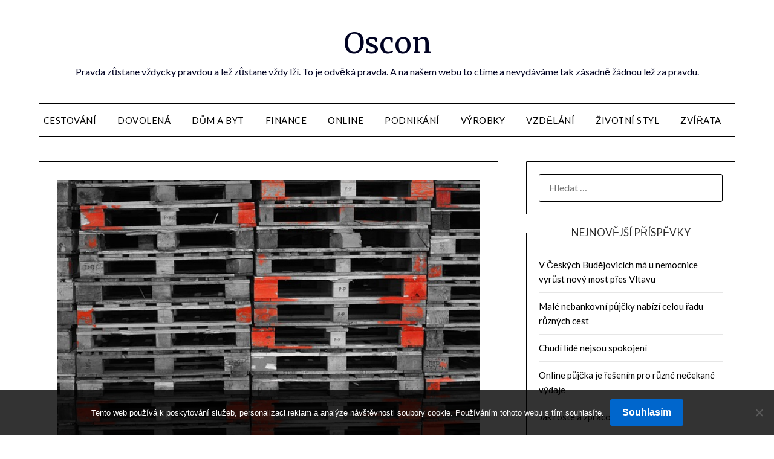

--- FILE ---
content_type: text/html; charset=UTF-8
request_url: https://www.oscon.cz/veskere-zasahy-jsou-uvedene/
body_size: 10499
content:
<!doctype html>
<html lang="cs">
<head>
	<meta charset="UTF-8">
	<meta name="viewport" content="width=device-width, initial-scale=1">
	<link rel="profile" href="http://gmpg.org/xfn/11">
	<meta name='robots' content='index, follow, max-image-preview:large, max-snippet:-1, max-video-preview:-1' />

	<!-- This site is optimized with the Yoast SEO plugin v26.8 - https://yoast.com/product/yoast-seo-wordpress/ -->
	<title>Veškeré zásahy jsou uvedené</title>
	<meta name="description" content="Na samotný výrobek má velký vliv i příprava použitého materiálu. U dřevěných přepravních pomůcek hraje velkou roli správné vysušení dřeva a zničení všech cizorodých látek. To vše zajistí i delší životnost a vysokou kvalitu." />
	<link rel="canonical" href="https://www.oscon.cz/veskere-zasahy-jsou-uvedene/" />
	<meta property="og:locale" content="cs_CZ" />
	<meta property="og:type" content="article" />
	<meta property="og:title" content="Veškeré zásahy jsou uvedené" />
	<meta property="og:description" content="Na samotný výrobek má velký vliv i příprava použitého materiálu. U dřevěných přepravních pomůcek hraje velkou roli správné vysušení dřeva a zničení všech cizorodých látek. To vše zajistí i delší životnost a vysokou kvalitu." />
	<meta property="og:url" content="https://www.oscon.cz/veskere-zasahy-jsou-uvedene/" />
	<meta property="og:site_name" content="Oscon" />
	<meta property="article:published_time" content="2017-08-27T08:44:00+00:00" />
	<meta property="article:modified_time" content="2023-10-10T10:36:37+00:00" />
	<meta name="twitter:card" content="summary_large_image" />
	<meta name="twitter:label1" content="Napsal(a)" />
	<meta name="twitter:data1" content="" />
	<meta name="twitter:label2" content="Odhadovaná doba čtení" />
	<meta name="twitter:data2" content="2 minuty" />
	<!-- / Yoast SEO plugin. -->


<link rel='dns-prefetch' href='//fonts.googleapis.com' />
<style id='wp-img-auto-sizes-contain-inline-css' type='text/css'>
img:is([sizes=auto i],[sizes^="auto," i]){contain-intrinsic-size:3000px 1500px}
/*# sourceURL=wp-img-auto-sizes-contain-inline-css */
</style>
<style id='wp-block-library-inline-css' type='text/css'>
:root{--wp-block-synced-color:#7a00df;--wp-block-synced-color--rgb:122,0,223;--wp-bound-block-color:var(--wp-block-synced-color);--wp-editor-canvas-background:#ddd;--wp-admin-theme-color:#007cba;--wp-admin-theme-color--rgb:0,124,186;--wp-admin-theme-color-darker-10:#006ba1;--wp-admin-theme-color-darker-10--rgb:0,107,160.5;--wp-admin-theme-color-darker-20:#005a87;--wp-admin-theme-color-darker-20--rgb:0,90,135;--wp-admin-border-width-focus:2px}@media (min-resolution:192dpi){:root{--wp-admin-border-width-focus:1.5px}}.wp-element-button{cursor:pointer}:root .has-very-light-gray-background-color{background-color:#eee}:root .has-very-dark-gray-background-color{background-color:#313131}:root .has-very-light-gray-color{color:#eee}:root .has-very-dark-gray-color{color:#313131}:root .has-vivid-green-cyan-to-vivid-cyan-blue-gradient-background{background:linear-gradient(135deg,#00d084,#0693e3)}:root .has-purple-crush-gradient-background{background:linear-gradient(135deg,#34e2e4,#4721fb 50%,#ab1dfe)}:root .has-hazy-dawn-gradient-background{background:linear-gradient(135deg,#faaca8,#dad0ec)}:root .has-subdued-olive-gradient-background{background:linear-gradient(135deg,#fafae1,#67a671)}:root .has-atomic-cream-gradient-background{background:linear-gradient(135deg,#fdd79a,#004a59)}:root .has-nightshade-gradient-background{background:linear-gradient(135deg,#330968,#31cdcf)}:root .has-midnight-gradient-background{background:linear-gradient(135deg,#020381,#2874fc)}:root{--wp--preset--font-size--normal:16px;--wp--preset--font-size--huge:42px}.has-regular-font-size{font-size:1em}.has-larger-font-size{font-size:2.625em}.has-normal-font-size{font-size:var(--wp--preset--font-size--normal)}.has-huge-font-size{font-size:var(--wp--preset--font-size--huge)}.has-text-align-center{text-align:center}.has-text-align-left{text-align:left}.has-text-align-right{text-align:right}.has-fit-text{white-space:nowrap!important}#end-resizable-editor-section{display:none}.aligncenter{clear:both}.items-justified-left{justify-content:flex-start}.items-justified-center{justify-content:center}.items-justified-right{justify-content:flex-end}.items-justified-space-between{justify-content:space-between}.screen-reader-text{border:0;clip-path:inset(50%);height:1px;margin:-1px;overflow:hidden;padding:0;position:absolute;width:1px;word-wrap:normal!important}.screen-reader-text:focus{background-color:#ddd;clip-path:none;color:#444;display:block;font-size:1em;height:auto;left:5px;line-height:normal;padding:15px 23px 14px;text-decoration:none;top:5px;width:auto;z-index:100000}html :where(.has-border-color){border-style:solid}html :where([style*=border-top-color]){border-top-style:solid}html :where([style*=border-right-color]){border-right-style:solid}html :where([style*=border-bottom-color]){border-bottom-style:solid}html :where([style*=border-left-color]){border-left-style:solid}html :where([style*=border-width]){border-style:solid}html :where([style*=border-top-width]){border-top-style:solid}html :where([style*=border-right-width]){border-right-style:solid}html :where([style*=border-bottom-width]){border-bottom-style:solid}html :where([style*=border-left-width]){border-left-style:solid}html :where(img[class*=wp-image-]){height:auto;max-width:100%}:where(figure){margin:0 0 1em}html :where(.is-position-sticky){--wp-admin--admin-bar--position-offset:var(--wp-admin--admin-bar--height,0px)}@media screen and (max-width:600px){html :where(.is-position-sticky){--wp-admin--admin-bar--position-offset:0px}}

/*# sourceURL=wp-block-library-inline-css */
</style><style id='global-styles-inline-css' type='text/css'>
:root{--wp--preset--aspect-ratio--square: 1;--wp--preset--aspect-ratio--4-3: 4/3;--wp--preset--aspect-ratio--3-4: 3/4;--wp--preset--aspect-ratio--3-2: 3/2;--wp--preset--aspect-ratio--2-3: 2/3;--wp--preset--aspect-ratio--16-9: 16/9;--wp--preset--aspect-ratio--9-16: 9/16;--wp--preset--color--black: #000000;--wp--preset--color--cyan-bluish-gray: #abb8c3;--wp--preset--color--white: #ffffff;--wp--preset--color--pale-pink: #f78da7;--wp--preset--color--vivid-red: #cf2e2e;--wp--preset--color--luminous-vivid-orange: #ff6900;--wp--preset--color--luminous-vivid-amber: #fcb900;--wp--preset--color--light-green-cyan: #7bdcb5;--wp--preset--color--vivid-green-cyan: #00d084;--wp--preset--color--pale-cyan-blue: #8ed1fc;--wp--preset--color--vivid-cyan-blue: #0693e3;--wp--preset--color--vivid-purple: #9b51e0;--wp--preset--gradient--vivid-cyan-blue-to-vivid-purple: linear-gradient(135deg,rgb(6,147,227) 0%,rgb(155,81,224) 100%);--wp--preset--gradient--light-green-cyan-to-vivid-green-cyan: linear-gradient(135deg,rgb(122,220,180) 0%,rgb(0,208,130) 100%);--wp--preset--gradient--luminous-vivid-amber-to-luminous-vivid-orange: linear-gradient(135deg,rgb(252,185,0) 0%,rgb(255,105,0) 100%);--wp--preset--gradient--luminous-vivid-orange-to-vivid-red: linear-gradient(135deg,rgb(255,105,0) 0%,rgb(207,46,46) 100%);--wp--preset--gradient--very-light-gray-to-cyan-bluish-gray: linear-gradient(135deg,rgb(238,238,238) 0%,rgb(169,184,195) 100%);--wp--preset--gradient--cool-to-warm-spectrum: linear-gradient(135deg,rgb(74,234,220) 0%,rgb(151,120,209) 20%,rgb(207,42,186) 40%,rgb(238,44,130) 60%,rgb(251,105,98) 80%,rgb(254,248,76) 100%);--wp--preset--gradient--blush-light-purple: linear-gradient(135deg,rgb(255,206,236) 0%,rgb(152,150,240) 100%);--wp--preset--gradient--blush-bordeaux: linear-gradient(135deg,rgb(254,205,165) 0%,rgb(254,45,45) 50%,rgb(107,0,62) 100%);--wp--preset--gradient--luminous-dusk: linear-gradient(135deg,rgb(255,203,112) 0%,rgb(199,81,192) 50%,rgb(65,88,208) 100%);--wp--preset--gradient--pale-ocean: linear-gradient(135deg,rgb(255,245,203) 0%,rgb(182,227,212) 50%,rgb(51,167,181) 100%);--wp--preset--gradient--electric-grass: linear-gradient(135deg,rgb(202,248,128) 0%,rgb(113,206,126) 100%);--wp--preset--gradient--midnight: linear-gradient(135deg,rgb(2,3,129) 0%,rgb(40,116,252) 100%);--wp--preset--font-size--small: 13px;--wp--preset--font-size--medium: 20px;--wp--preset--font-size--large: 36px;--wp--preset--font-size--x-large: 42px;--wp--preset--spacing--20: 0.44rem;--wp--preset--spacing--30: 0.67rem;--wp--preset--spacing--40: 1rem;--wp--preset--spacing--50: 1.5rem;--wp--preset--spacing--60: 2.25rem;--wp--preset--spacing--70: 3.38rem;--wp--preset--spacing--80: 5.06rem;--wp--preset--shadow--natural: 6px 6px 9px rgba(0, 0, 0, 0.2);--wp--preset--shadow--deep: 12px 12px 50px rgba(0, 0, 0, 0.4);--wp--preset--shadow--sharp: 6px 6px 0px rgba(0, 0, 0, 0.2);--wp--preset--shadow--outlined: 6px 6px 0px -3px rgb(255, 255, 255), 6px 6px rgb(0, 0, 0);--wp--preset--shadow--crisp: 6px 6px 0px rgb(0, 0, 0);}:where(.is-layout-flex){gap: 0.5em;}:where(.is-layout-grid){gap: 0.5em;}body .is-layout-flex{display: flex;}.is-layout-flex{flex-wrap: wrap;align-items: center;}.is-layout-flex > :is(*, div){margin: 0;}body .is-layout-grid{display: grid;}.is-layout-grid > :is(*, div){margin: 0;}:where(.wp-block-columns.is-layout-flex){gap: 2em;}:where(.wp-block-columns.is-layout-grid){gap: 2em;}:where(.wp-block-post-template.is-layout-flex){gap: 1.25em;}:where(.wp-block-post-template.is-layout-grid){gap: 1.25em;}.has-black-color{color: var(--wp--preset--color--black) !important;}.has-cyan-bluish-gray-color{color: var(--wp--preset--color--cyan-bluish-gray) !important;}.has-white-color{color: var(--wp--preset--color--white) !important;}.has-pale-pink-color{color: var(--wp--preset--color--pale-pink) !important;}.has-vivid-red-color{color: var(--wp--preset--color--vivid-red) !important;}.has-luminous-vivid-orange-color{color: var(--wp--preset--color--luminous-vivid-orange) !important;}.has-luminous-vivid-amber-color{color: var(--wp--preset--color--luminous-vivid-amber) !important;}.has-light-green-cyan-color{color: var(--wp--preset--color--light-green-cyan) !important;}.has-vivid-green-cyan-color{color: var(--wp--preset--color--vivid-green-cyan) !important;}.has-pale-cyan-blue-color{color: var(--wp--preset--color--pale-cyan-blue) !important;}.has-vivid-cyan-blue-color{color: var(--wp--preset--color--vivid-cyan-blue) !important;}.has-vivid-purple-color{color: var(--wp--preset--color--vivid-purple) !important;}.has-black-background-color{background-color: var(--wp--preset--color--black) !important;}.has-cyan-bluish-gray-background-color{background-color: var(--wp--preset--color--cyan-bluish-gray) !important;}.has-white-background-color{background-color: var(--wp--preset--color--white) !important;}.has-pale-pink-background-color{background-color: var(--wp--preset--color--pale-pink) !important;}.has-vivid-red-background-color{background-color: var(--wp--preset--color--vivid-red) !important;}.has-luminous-vivid-orange-background-color{background-color: var(--wp--preset--color--luminous-vivid-orange) !important;}.has-luminous-vivid-amber-background-color{background-color: var(--wp--preset--color--luminous-vivid-amber) !important;}.has-light-green-cyan-background-color{background-color: var(--wp--preset--color--light-green-cyan) !important;}.has-vivid-green-cyan-background-color{background-color: var(--wp--preset--color--vivid-green-cyan) !important;}.has-pale-cyan-blue-background-color{background-color: var(--wp--preset--color--pale-cyan-blue) !important;}.has-vivid-cyan-blue-background-color{background-color: var(--wp--preset--color--vivid-cyan-blue) !important;}.has-vivid-purple-background-color{background-color: var(--wp--preset--color--vivid-purple) !important;}.has-black-border-color{border-color: var(--wp--preset--color--black) !important;}.has-cyan-bluish-gray-border-color{border-color: var(--wp--preset--color--cyan-bluish-gray) !important;}.has-white-border-color{border-color: var(--wp--preset--color--white) !important;}.has-pale-pink-border-color{border-color: var(--wp--preset--color--pale-pink) !important;}.has-vivid-red-border-color{border-color: var(--wp--preset--color--vivid-red) !important;}.has-luminous-vivid-orange-border-color{border-color: var(--wp--preset--color--luminous-vivid-orange) !important;}.has-luminous-vivid-amber-border-color{border-color: var(--wp--preset--color--luminous-vivid-amber) !important;}.has-light-green-cyan-border-color{border-color: var(--wp--preset--color--light-green-cyan) !important;}.has-vivid-green-cyan-border-color{border-color: var(--wp--preset--color--vivid-green-cyan) !important;}.has-pale-cyan-blue-border-color{border-color: var(--wp--preset--color--pale-cyan-blue) !important;}.has-vivid-cyan-blue-border-color{border-color: var(--wp--preset--color--vivid-cyan-blue) !important;}.has-vivid-purple-border-color{border-color: var(--wp--preset--color--vivid-purple) !important;}.has-vivid-cyan-blue-to-vivid-purple-gradient-background{background: var(--wp--preset--gradient--vivid-cyan-blue-to-vivid-purple) !important;}.has-light-green-cyan-to-vivid-green-cyan-gradient-background{background: var(--wp--preset--gradient--light-green-cyan-to-vivid-green-cyan) !important;}.has-luminous-vivid-amber-to-luminous-vivid-orange-gradient-background{background: var(--wp--preset--gradient--luminous-vivid-amber-to-luminous-vivid-orange) !important;}.has-luminous-vivid-orange-to-vivid-red-gradient-background{background: var(--wp--preset--gradient--luminous-vivid-orange-to-vivid-red) !important;}.has-very-light-gray-to-cyan-bluish-gray-gradient-background{background: var(--wp--preset--gradient--very-light-gray-to-cyan-bluish-gray) !important;}.has-cool-to-warm-spectrum-gradient-background{background: var(--wp--preset--gradient--cool-to-warm-spectrum) !important;}.has-blush-light-purple-gradient-background{background: var(--wp--preset--gradient--blush-light-purple) !important;}.has-blush-bordeaux-gradient-background{background: var(--wp--preset--gradient--blush-bordeaux) !important;}.has-luminous-dusk-gradient-background{background: var(--wp--preset--gradient--luminous-dusk) !important;}.has-pale-ocean-gradient-background{background: var(--wp--preset--gradient--pale-ocean) !important;}.has-electric-grass-gradient-background{background: var(--wp--preset--gradient--electric-grass) !important;}.has-midnight-gradient-background{background: var(--wp--preset--gradient--midnight) !important;}.has-small-font-size{font-size: var(--wp--preset--font-size--small) !important;}.has-medium-font-size{font-size: var(--wp--preset--font-size--medium) !important;}.has-large-font-size{font-size: var(--wp--preset--font-size--large) !important;}.has-x-large-font-size{font-size: var(--wp--preset--font-size--x-large) !important;}
/*# sourceURL=global-styles-inline-css */
</style>

<style id='classic-theme-styles-inline-css' type='text/css'>
/*! This file is auto-generated */
.wp-block-button__link{color:#fff;background-color:#32373c;border-radius:9999px;box-shadow:none;text-decoration:none;padding:calc(.667em + 2px) calc(1.333em + 2px);font-size:1.125em}.wp-block-file__button{background:#32373c;color:#fff;text-decoration:none}
/*# sourceURL=/wp-includes/css/classic-themes.min.css */
</style>
<link rel='stylesheet' id='cookie-notice-front-css' href='https://www.oscon.cz/wp-content/plugins/cookie-notice/css/front.min.css?ver=2.5.11' type='text/css' media='all' />
<link rel='stylesheet' id='kk-star-ratings-css' href='https://www.oscon.cz/wp-content/plugins/kk-star-ratings/src/core/public/css/kk-star-ratings.min.css?ver=5.4.10.3' type='text/css' media='all' />
<link rel='stylesheet' id='font-awesome-css' href='https://www.oscon.cz/wp-content/themes/minimalistblogger/css/font-awesome.min.css?ver=6.9' type='text/css' media='all' />
<link rel='stylesheet' id='minimalistblogger-style-css' href='https://www.oscon.cz/wp-content/themes/minimalistblogger/style.css?ver=6.9' type='text/css' media='all' />
<link rel='stylesheet' id='minimalistblogger-google-fonts-css' href='//fonts.googleapis.com/css?family=Lato%3A300%2C400%2C700%2C900%7CMerriweather%3A400%2C700&#038;ver=6.9' type='text/css' media='all' />
<script type="text/javascript" src="https://www.oscon.cz/wp-includes/js/jquery/jquery.min.js?ver=3.7.1" id="jquery-core-js"></script>
<script type="text/javascript" src="https://www.oscon.cz/wp-includes/js/jquery/jquery-migrate.min.js?ver=3.4.1" id="jquery-migrate-js"></script>
<link rel="alternate" type="application/ld+json" href="https://www.oscon.cz/veskere-zasahy-jsou-uvedene/?format=application/ld+json" title="Structured Descriptor Document (JSON-LD format)"><script type="application/ld+json" data-source="DataFeed:WordPress" data-schema="1069-post-Default">{"@context":"https:\/\/schema.org\/","@type":"Article","@id":"https:\/\/www.oscon.cz\/veskere-zasahy-jsou-uvedene\/#Article","mainEntityOfPage":"https:\/\/www.oscon.cz\/veskere-zasahy-jsou-uvedene\/","headline":"Ve\u0161ker\u00e9 z\u00e1sahy jsou uveden\u00e9","name":"Ve\u0161ker\u00e9 z\u00e1sahy jsou uveden\u00e9","description":"Na samotn\u00fd v\u00fdrobek m\u00e1 velk\u00fd vliv i p\u0159\u00edprava pou\u017eit\u00e9ho materi\u00e1lu. U d\u0159ev\u011bn\u00fdch p\u0159epravn\u00edch pom\u016fcek hraje velkou roli spr\u00e1vn\u00e9 vysu\u0161en\u00ed d\u0159eva a zni\u010den\u00ed v\u0161ech cizorod\u00fdch l\u00e1tek. To v\u0161e zajist\u00ed i del\u0161\u00ed \u017eivotnost a vysokou kvalitu.","datePublished":"2018-08-14","dateModified":"2023-10-10","author":{"@type":"Person","@id":"https:\/\/www.oscon.cz\/author\/#Person","name":"","url":"https:\/\/www.oscon.cz\/author\/","identifier":1,"image":{"@type":"ImageObject","@id":"https:\/\/secure.gravatar.com\/avatar\/9bbe1b3bd68cf5b616cc697a459b86e3be4df6c120806baf939f8aad94b0a3d6?s=96&d=mm&r=g","url":"https:\/\/secure.gravatar.com\/avatar\/9bbe1b3bd68cf5b616cc697a459b86e3be4df6c120806baf939f8aad94b0a3d6?s=96&d=mm&r=g","height":96,"width":96}},"publisher":{"@type":"Organization","name":"oscon.cz","logo":{"@type":"ImageObject","@id":"\/logo.png","url":"\/logo.png","width":600,"height":60}},"image":{"@type":"ImageObject","@id":"https:\/\/www.oscon.cz\/wp-content\/uploads\/img_a323610_w2408_t1535359467.jpg","url":"https:\/\/www.oscon.cz\/wp-content\/uploads\/img_a323610_w2408_t1535359467.jpg","height":0,"width":0},"url":"https:\/\/www.oscon.cz\/veskere-zasahy-jsou-uvedene\/","about":["V\u00fdrobky"],"wordCount":397,"articleBody":"      P\u0159ed samotnou v\u00fdrobou d\u0159ev\u011bn\u00fdch podl\u00e1\u017eek, kter\u00e9 zn\u00e1me jako palety, je velice d\u016fle\u017eit\u00e9 spr\u00e1vn\u00e9 tepeln\u00e9 o\u0161et\u0159en\u00ed d\u0159eva. To se vysou\u0161\u00ed na pot\u0159ebnou vlhkost. Krom\u011b toho je i d\u016fle\u017eit\u00e9 d\u0159evo zbavit z\u00e1rodk\u016f p\u0159\u00edpadn\u00fdch \u0161k\u016fdc\u016f, kte\u0159\u00ed by sn\u00ed\u017eili \u017eivotnost cel\u00e9ho v\u00fdrobku. Proces su\u0161en\u00ed je \u0159\u00edzen\u00fd po\u010d\u00edta\u010dem. Obsluha tedy nemus\u00ed st\u00e1le hl\u00eddat ani \u010das a ani teplotu. Teplotu m\u011b\u0159\u00ed speci\u00e1ln\u00ed \u010didla, kter\u00e1 vynikaj\u00ed svou p\u0159esnost\u00ed. Rychlost se ned\u00e1 p\u0159esn\u011b ur\u010dit, proto\u017ee z\u00e1le\u017e\u00ed na venkovn\u00ed teplot\u011b a mno\u017estv\u00ed vysou\u0161en\u00e9ho materi\u00e1lu. \u010casov\u00e9 rozmez\u00ed se pohybuje od t\u0159\u00ed a\u017e do osmi hodin. Samotn\u00fd \u0161palek je nutn\u00e9 su\u0161it p\u0159i dosa\u017een\u00ed teploty p\u0159es pades\u00e1t stup\u0148\u016f po dobu p\u016fl hodiny v nej\u0161ir\u0161\u00ed \u010d\u00e1sti \u0161palku. Jeliko\u017e jsou palety certifikovan\u00e9, je nutn\u00e9 ozna\u010dit je ve\u0161ker\u00fdmi \u00fadaji, mezi kter\u00fd pat\u0159\u00ed i d\u016fkaz o tepeln\u00e9m o\u0161et\u0159en\u00ed. Ka\u017ed\u00e1 paleta m\u00e1 tedy vyp\u00e1leno \u010d\u00edslo provozovny, kter\u00e1 n\u011bjak\u00fdm zp\u016fsobem na tento p\u0159epravn\u00ed prvek p\u016fsobila. Opravy na kolen\u011b se nevypl\u00e1cej\u00ed  Krom\u011b samotn\u00e9 v\u00fdroby se provozovny zab\u00fdvaj\u00ed i vykupov\u00e1n\u00edm palet a jejich opravami. U CERTIFIKOVAN\u00ddCH V\u00ddROBK\u016e SE V \u017d\u00c1DN\u00c9M P\u0158\u00cdPAD\u011a NEDOPORU\u010cUJ\u00cd NEODBORN\u00c9 OPRAVY. Palety by pozbyly sv\u00fdch p\u0159esn\u00fdch rozm\u011br\u016f a t\u00edm by byly znehodnoceny. Opravy jsou finan\u010dn\u011b mnohem v\u00fdhodn\u011bj\u0161\u00ed a tak\u00e9 ohledupln\u011bj\u0161\u00ed vzhledem k \u017eivotn\u00edmu prost\u0159ed\u00ed. Vr\u00e1tit do p\u016fvodn\u00edho stavu lze t\u00e9m\u011b\u0159 v\u0161echny druhy t\u011bchto p\u0159epravn\u00edch pom\u016fcek.  Je mo\u017en\u00e9 bu\u010f standardn\u00ed p\u0159epravn\u00ed palety ve v\u00fdkupu vym\u011bnit za bezvadn\u00e9 nebo si nechat opravit p\u0159\u00edmo ty sv\u00e9. To se v\u011bt\u0161inou aplikuje na atypick\u00e9 druhy. Uveden\u00edm v\u0161ech t\u011bchto p\u0159epravn\u00edch pom\u016fcek do \u017eivota se u\u0161et\u0159ilo mnoho \u010dasu i finan\u010dn\u00edch prost\u0159edk\u016f. D\u00edky nim je mo\u017en\u00e9 p\u0159epravit najednou velk\u00e9 mo\u017enost\u00ed zbo\u017e\u00ed. I manipulace s nimi je mnohem snaz\u0161\u00ed. Na ka\u017ed\u00e9 zbo\u017e\u00ed se najde ta prav\u00e1 paleta, se kterou bude m\u00edt dovozce jistotu, \u017ee jeho zbo\u017e\u00ed dojde na m\u00edsto ur\u010den\u00ed v perfektn\u00edm po\u0159\u00e1dku.                                                                                                                                                                                                                                                                                                                                                                                          3.7\/5 - (4 votes)        "}</script>
<script type="application/ld+json" data-source="DataFeed:WordPress" data-schema="Breadcrumb">{"@context":"https:\/\/schema.org\/","@type":"BreadcrumbList","itemListElement":[{"@type":"ListItem","position":1,"name":"Ve\u0161ker\u00e9 z\u00e1sahy jsou uveden\u00e9","item":"https:\/\/www.oscon.cz\/veskere-zasahy-jsou-uvedene\/#breadcrumbitem"}]}</script>
<script type="application/ld+json">{
    "@context": "https://schema.org/",
    "@type": "CreativeWorkSeries",
    "name": "Veškeré zásahy jsou uvedené",
    "aggregateRating": {
        "@type": "AggregateRating",
        "ratingValue": "3.7",
        "bestRating": "5",
        "ratingCount": "4"
    }
}</script>
		<style type="text/css">
		body, 
		.site, 
		.swidgets-wrap h3, 
		.post-data-text { background: ; }
		
		.site-title a, 
		.site-description { color: ; }
		
		.sheader { background:  }
		</style>
		</head>

<body class="wp-singular post-template-default single single-post postid-1069 single-format-standard wp-theme-minimalistblogger cookies-not-set masthead-fixed">
	<div id="page" class="site">

		<header id="masthead" class="sheader site-header clearfix">
			<div class="content-wrap">
							<div class="site-branding">
				<!-- If frontpage, make title h1 -->
							<p class="site-title"><a href="https://www.oscon.cz/" rel="home">Oscon</a></p>
						<p class="site-description">
Pravda zůstane vždycky pravdou a lež zůstane vždy lží. To je odvěká pravda. A na našem webu to ctíme a nevydáváme tak zásadně žádnou lež za pravdu.</p>
					</div>
			</div>
	<nav id="primary-site-navigation" class="primary-menu main-navigation clearfix">
		<a href="#" id="pull" class="smenu-hide toggle-mobile-menu menu-toggle" aria-controls="secondary-menu" aria-expanded="false">Menu</a>
		<div class="content-wrap text-center">
			<div class="center-main-menu">
				<div class="menu-hlavni-menu-container"><ul id="primary-menu" class="pmenu"><li id="menu-item-22" class="menu-item menu-item-type-taxonomy menu-item-object-category menu-item-22"><a href="https://www.oscon.cz/cestovani/">Cestování</a></li>
<li id="menu-item-23" class="menu-item menu-item-type-taxonomy menu-item-object-category menu-item-23"><a href="https://www.oscon.cz/dovolena/">Dovolená</a></li>
<li id="menu-item-24" class="menu-item menu-item-type-taxonomy menu-item-object-category menu-item-24"><a href="https://www.oscon.cz/dum-a-byt/">Dům a byt</a></li>
<li id="menu-item-25" class="menu-item menu-item-type-taxonomy menu-item-object-category menu-item-25"><a href="https://www.oscon.cz/finance/">Finance</a></li>
<li id="menu-item-26" class="menu-item menu-item-type-taxonomy menu-item-object-category menu-item-26"><a href="https://www.oscon.cz/online/">Online</a></li>
<li id="menu-item-27" class="menu-item menu-item-type-taxonomy menu-item-object-category menu-item-27"><a href="https://www.oscon.cz/podnikani/">Podnikání</a></li>
<li id="menu-item-28" class="menu-item menu-item-type-taxonomy menu-item-object-category current-post-ancestor current-menu-parent current-post-parent menu-item-28"><a href="https://www.oscon.cz/vyrobky/">Výrobky</a></li>
<li id="menu-item-29" class="menu-item menu-item-type-taxonomy menu-item-object-category menu-item-29"><a href="https://www.oscon.cz/vzdelani/">Vzdělání</a></li>
<li id="menu-item-30" class="menu-item menu-item-type-taxonomy menu-item-object-category menu-item-30"><a href="https://www.oscon.cz/zivotni-styl/">Životní styl</a></li>
<li id="menu-item-31" class="menu-item menu-item-type-taxonomy menu-item-object-category menu-item-31"><a href="https://www.oscon.cz/zvirata/">Zvířata</a></li>
</ul></div>				</div>
			</div>
		</nav>
		<div class="super-menu clearfix">
			<div class="super-menu-inner">
				<a href="#" id="pull" class="toggle-mobile-menu menu-toggle" aria-controls="secondary-menu" aria-expanded="false">Menu</a>
			</div>
		</div>
		<div id="mobile-menu-overlay"></div>
	</header>

	
<div class="content-wrap">
	<div class="header-widgets-wrapper">
		
	
</div>
</div>

<div id="content" class="site-content clearfix">
	<div class="content-wrap">

	<div id="primary" class="featured-content content-area">
		<main id="main" class="site-main">

		
<article id="post-1069" class="posts-entry fbox post-1069 post type-post status-publish format-standard has-post-thumbnail hentry category-vyrobky">
				<div class="featured-thumbnail">
			<a href="https://www.oscon.cz/veskere-zasahy-jsou-uvedene/" rel="bookmark"><img width="1" height="1" src="https://www.oscon.cz/wp-content/uploads/img_a323610_w2408_t1535359467.jpg" class="attachment-minimalistblogger-slider size-minimalistblogger-slider wp-post-image" alt="" decoding="async" /></a>
		</div>
		<header class="entry-header">
		<h1 class="entry-title">Veškeré zásahy jsou uvedené</h1>		<div class="entry-meta">
			<div class="blog-data-wrapper">
				<div class="post-data-divider"></div>
				<div class="post-data-positioning">
					<div class="post-data-text">
						<span class="posted-on">Zveřejněno v <a href="https://www.oscon.cz/veskere-zasahy-jsou-uvedene/" rel="bookmark"><time class="entry-date published" datetime="2018-08-14T01:37:43+02:00">14. 8. 2018</time><time class="updated" datetime="2023-10-10T12:36:37+02:00">10. 10. 2023</time></a></span><span class="byline"> od <span class="author vcard"><a class="url fn n" href="https://www.oscon.cz/author/"></a></span></span>					</div>
				</div>
			</div>
		</div><!-- .entry-meta -->
			</header><!-- .entry-header -->

	<div class="entry-content">
		<p><!DOCTYPE html PUBLIC "-//W3C//DTD HTML 4.0 Transitional//EN" "http://www.w3.org/TR/REC-html40/loose.dtd"><br />
<html> <head> <meta http-equiv="Content-Type" content="text/html; charset=UTF-8"> <meta http-equiv="Content-Type" content="text/html; charset=UTF-8"> </head> <body> </p>
<p>Před samotnou výrobou dřevěných podlážek, které známe jako palety, je velice důležité <em>správné tepelné ošetření dřeva</em>. To se vysouší na potřebnou vlhkost. Kromě toho je i důležité dřevo zbavit <em>zárodků případných škůdců</em>, kteří by snížili životnost celého výrobku.</p>
<p><img decoding="async" alt="hrodmada" src="https://oscon.cz/wp-content/uploads/img_a323610_w2408_t1535359467.jpg"></p>
<ul>
<li> Proces sušení je řízený počítačem.
<ul>
<li> Obsluha tedy nemusí stále hlídat ani čas a ani teplotu.</li>
</ul>
</li>
<li> Teplotu měří speciální čidla, která vynikají svou přesností.
<ul>
<li> Rychlost se nedá přesně určit, protože záleží na venkovní teplotě a množství vysoušeného materiálu.</li>
<li> Časové rozmezí se pohybuje od tří až do osmi hodin.</li>
</ul>
</li>
</ul>
<p> Samotný špalek je nutné sušit při dosažení teploty přes padesát stupňů po dobu půl hodiny v nejširší části špalku. <strong><u>Jelikož jsou palety certifikované, je nutné označit je veškerými údaji, mezi který patří i důkaz o tepelném ošetření.</u></strong> Každá paleta má tedy vypáleno číslo provozovny, která nějakým způsobem na tento přepravní prvek působila.</p>
<h2> <em>Opravy na koleně se nevyplácejí</em> </h2>
<p> Kromě samotné výroby se provozovny zabývají i <strong>vykupováním</strong> palet a jejich <strong>opravami</strong>. U CERTIFIKOVANÝCH VÝROBKŮ SE V ŽÁDNÉM PŘÍPADĚ NEDOPORUČUJÍ NEODBORNÉ OPRAVY. Palety by pozbyly svých přesných rozměrů a tím by byly znehodnoceny. Opravy jsou finančně mnohem výhodnější a také ohleduplnější vzhledem k životnímu prostředí.</p>
<ul>
<li> Vrátit do původního stavu lze téměř všechny druhy těchto přepravních pomůcek.</li>
</ul>
<p> <img decoding="async" alt="dřevěné palety" src="https://oscon.cz/wp-content/uploads/img_a323610_w2408_t1535359479.png"><br /> Je možné buď standardní přepravní <span>palety</span> ve výkupu vyměnit za bezvadné nebo si nechat opravit přímo ty své. To se většinou aplikuje na atypické druhy. Uvedením všech těchto přepravních pomůcek do života se ušetřilo mnoho času i finančních prostředků. Díky nim je možné přepravit najednou velké možností zboží. I manipulace s nimi je mnohem snazší. <em>Na každé zboží se najde ta pravá paleta, se kterou bude mít dovozce jistotu, že jeho zboží dojde na místo určení v perfektním pořádku.</em></p>
<p> </body> </html></p>


<div class="kk-star-ratings kksr-auto kksr-align-left kksr-valign-bottom"
    data-payload='{&quot;align&quot;:&quot;left&quot;,&quot;id&quot;:&quot;1069&quot;,&quot;slug&quot;:&quot;default&quot;,&quot;valign&quot;:&quot;bottom&quot;,&quot;ignore&quot;:&quot;&quot;,&quot;reference&quot;:&quot;auto&quot;,&quot;class&quot;:&quot;&quot;,&quot;count&quot;:&quot;4&quot;,&quot;legendonly&quot;:&quot;&quot;,&quot;readonly&quot;:&quot;&quot;,&quot;score&quot;:&quot;3.7&quot;,&quot;starsonly&quot;:&quot;&quot;,&quot;best&quot;:&quot;5&quot;,&quot;gap&quot;:&quot;5&quot;,&quot;greet&quot;:&quot;&quot;,&quot;legend&quot;:&quot;3.7\/5 - (4 votes)&quot;,&quot;size&quot;:&quot;20&quot;,&quot;title&quot;:&quot;Veškeré zásahy jsou uvedené&quot;,&quot;width&quot;:&quot;90&quot;,&quot;_legend&quot;:&quot;{score}\/{best} - ({count} {votes})&quot;,&quot;font_factor&quot;:&quot;1.25&quot;}'>
            
<div class="kksr-stars">
    
<div class="kksr-stars-inactive">
            <div class="kksr-star" data-star="1" style="padding-right: 5px">
            

<div class="kksr-icon" style="width: 20px; height: 20px;"></div>
        </div>
            <div class="kksr-star" data-star="2" style="padding-right: 5px">
            

<div class="kksr-icon" style="width: 20px; height: 20px;"></div>
        </div>
            <div class="kksr-star" data-star="3" style="padding-right: 5px">
            

<div class="kksr-icon" style="width: 20px; height: 20px;"></div>
        </div>
            <div class="kksr-star" data-star="4" style="padding-right: 5px">
            

<div class="kksr-icon" style="width: 20px; height: 20px;"></div>
        </div>
            <div class="kksr-star" data-star="5" style="padding-right: 5px">
            

<div class="kksr-icon" style="width: 20px; height: 20px;"></div>
        </div>
    </div>
    
<div class="kksr-stars-active" style="width: 90px;">
            <div class="kksr-star" style="padding-right: 5px">
            

<div class="kksr-icon" style="width: 20px; height: 20px;"></div>
        </div>
            <div class="kksr-star" style="padding-right: 5px">
            

<div class="kksr-icon" style="width: 20px; height: 20px;"></div>
        </div>
            <div class="kksr-star" style="padding-right: 5px">
            

<div class="kksr-icon" style="width: 20px; height: 20px;"></div>
        </div>
            <div class="kksr-star" style="padding-right: 5px">
            

<div class="kksr-icon" style="width: 20px; height: 20px;"></div>
        </div>
            <div class="kksr-star" style="padding-right: 5px">
            

<div class="kksr-icon" style="width: 20px; height: 20px;"></div>
        </div>
    </div>
</div>
                

<div class="kksr-legend" style="font-size: 16px;">
            3.7/5 - (4 votes)    </div>
    </div>

			</div><!-- .entry-content -->
</article><!-- #post-1069 -->

		</main><!-- #main -->
	</div><!-- #primary -->


<aside id="secondary" class="featured-sidebar widget-area">
	<section id="search-2" class="fbox swidgets-wrap widget widget_search"><form role="search" method="get" class="search-form" action="https://www.oscon.cz/">
				<label>
					<span class="screen-reader-text">Vyhledávání</span>
					<input type="search" class="search-field" placeholder="Hledat &hellip;" value="" name="s" />
				</label>
				<input type="submit" class="search-submit" value="Hledat" />
			</form></section>
		<section id="recent-posts-2" class="fbox swidgets-wrap widget widget_recent_entries">
		<div class="swidget"><div class="sidebar-title-border"><h3 class="widget-title">Nejnovější příspěvky</h3></div></div>
		<ul>
											<li>
					<a href="https://www.oscon.cz/v-ceskych-budejovicich-ma-u-nemocnice-vyrust-novy-most-pres-vltavu/">V Českých Budějovicích má u nemocnice vyrůst nový most přes Vltavu</a>
									</li>
											<li>
					<a href="https://www.oscon.cz/male-nebankovni-pujcky-nabizi-celou-radu-ruznych-cest/">Malé nebankovní půjčky nabízí celou řadu různých cest</a>
									</li>
											<li>
					<a href="https://www.oscon.cz/chudi-lide-nejsou-spokojeni/">Chudí lidé nejsou spokojení</a>
									</li>
											<li>
					<a href="https://www.oscon.cz/online-pujcka-je-resenim-pro-ruzne-necekane-vydaje/">Online půjčka je řešením pro různé nečekané výdaje</a>
									</li>
											<li>
					<a href="https://www.oscon.cz/jak-roste-a-zpracovava-se-kratom/">Jak roste a zpracovává se kratom?</a>
									</li>
					</ul>

		</section></aside><!-- #secondary -->
</div>
</div><!-- #content -->

<footer id="colophon" class="site-footer clearfix">

	<div class="content-wrap">
		
		
	
</div>

<div class="site-info">
	&copy; 2026 Oscon	<!-- Delete below lines to remove copyright from footer -->
	<span class="footer-info-right">
		 | Powered by <a href="https://superbthemes.com/minimalistblogger/">Minimalist Blog</a> WordPress Theme	</span>
	<!-- Delete above lines to remove copyright from footer -->

</div><!-- .site-info -->
</div>



</footer>
</div>
<!-- Off canvas menu overlay, delete to remove dark shadow -->
<div id="smobile-menu" class="mobile-only"></div>
<div id="mobile-menu-overlay"></div>

<script type="speculationrules">
{"prefetch":[{"source":"document","where":{"and":[{"href_matches":"/*"},{"not":{"href_matches":["/wp-*.php","/wp-admin/*","/wp-content/uploads/*","/wp-content/*","/wp-content/plugins/*","/wp-content/themes/minimalistblogger/*","/*\\?(.+)"]}},{"not":{"selector_matches":"a[rel~=\"nofollow\"]"}},{"not":{"selector_matches":".no-prefetch, .no-prefetch a"}}]},"eagerness":"conservative"}]}
</script>
<script type="text/javascript" id="cookie-notice-front-js-before">
/* <![CDATA[ */
var cnArgs = {"ajaxUrl":"https:\/\/www.oscon.cz\/wp-admin\/admin-ajax.php","nonce":"b7f63d2a3e","hideEffect":"fade","position":"bottom","onScroll":true,"onScrollOffset":250,"onClick":false,"cookieName":"cookie_notice_accepted","cookieTime":2592000,"cookieTimeRejected":2592000,"globalCookie":false,"redirection":false,"cache":true,"revokeCookies":false,"revokeCookiesOpt":"automatic"};

//# sourceURL=cookie-notice-front-js-before
/* ]]> */
</script>
<script type="text/javascript" src="https://www.oscon.cz/wp-content/plugins/cookie-notice/js/front.min.js?ver=2.5.11" id="cookie-notice-front-js"></script>
<script type="text/javascript" id="kk-star-ratings-js-extra">
/* <![CDATA[ */
var kk_star_ratings = {"action":"kk-star-ratings","endpoint":"https://www.oscon.cz/wp-admin/admin-ajax.php","nonce":"49d9e5b84b"};
//# sourceURL=kk-star-ratings-js-extra
/* ]]> */
</script>
<script type="text/javascript" src="https://www.oscon.cz/wp-content/plugins/kk-star-ratings/src/core/public/js/kk-star-ratings.min.js?ver=5.4.10.3" id="kk-star-ratings-js"></script>
<script type="text/javascript" src="https://www.oscon.cz/wp-content/themes/minimalistblogger/js/navigation.js?ver=20170823" id="minimalistblogger-navigation-js"></script>
<script type="text/javascript" src="https://www.oscon.cz/wp-content/themes/minimalistblogger/js/skip-link-focus-fix.js?ver=20170823" id="minimalistblogger-skip-link-focus-fix-js"></script>
<script type="text/javascript" src="https://www.oscon.cz/wp-content/themes/minimalistblogger/js/script.js?ver=20160720" id="minimalistblogger-script-js"></script>
<script type="text/javascript" src="https://www.oscon.cz/wp-content/themes/minimalistblogger/js/jquery.flexslider.js?ver=20150423" id="flexslider-js"></script>

		<!-- Cookie Notice plugin v2.5.11 by Hu-manity.co https://hu-manity.co/ -->
		<div id="cookie-notice" role="dialog" class="cookie-notice-hidden cookie-revoke-hidden cn-position-bottom" aria-label="Cookie Notice" style="background-color: rgba(0,0,0,0.8);"><div class="cookie-notice-container" style="color: #fff"><span id="cn-notice-text" class="cn-text-container">Tento web používá k poskytování služeb, personalizaci reklam a analýze návštěvnosti soubory cookie. Používáním tohoto webu s tím souhlasíte.</span><span id="cn-notice-buttons" class="cn-buttons-container"><button id="cn-accept-cookie" data-cookie-set="accept" class="cn-set-cookie cn-button cn-button-custom button" aria-label="Souhlasím">Souhlasím</button></span><button type="button" id="cn-close-notice" data-cookie-set="accept" class="cn-close-icon" aria-label="No"></button></div>
			
		</div>
		<!-- / Cookie Notice plugin --></body>
</html>
